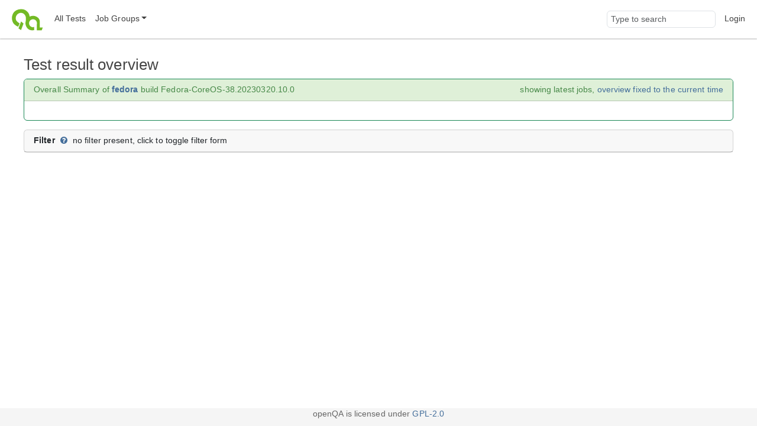

--- FILE ---
content_type: text/html;charset=UTF-8
request_url: https://openqa.fedoraproject.org/tests/overview?build=Fedora-CoreOS-38.20230320.10.0&version=38&distri=fedora&groupid=1
body_size: 3529
content:
<!DOCTYPE html>
<html lang="en">
  <head>
      <!-- Meta, title, CSS, favicons, etc. -->
      <meta charset="utf-8">
      <meta http-equiv="X-UA-Compatible" content="IE=edge">
      <meta name="viewport" content="width=device-width, initial-scale=1, shrink-to-fit=no">
      <meta name="description" content="openQA is a testing framework mainly for distributions">
      <meta name="keywords" content="Testing, Linux, Qemu">
      <meta name="author" content="openQA contributors">

      <meta name="csrf-token" content="7997e7112fd21c63a124f97962693de315535c52">
      <meta name="csrf-param" content="csrf_token">

      <title>openQA: Test summary</title>

      <!-- Bootstrap core CSS -->
      <link href="/asset/c6678bda67/bootstrap.css" rel="stylesheet">
      <script src="/asset/2a3beec10c/bootstrap.js"></script>

      

      <script>//<![CDATA[

          
          function urlWithBase(path) {
              return path;
          }
          $(function() {
            setupForAll();
            backToTop();
              window.overviewParallelChildrenCollapsableResultsSel = ' .status:not(.result_passed):not(.result_softfailed)';
  setupOverview();

          });

//]]></script>
      <link id="favicon-16" rel="icon" href="/asset/711dac3f2e/logo-16.png" sizes="16x16" type="image/png">
      <link id="favicon-svg" rel="icon" href="/asset/84ee5d8626/logo.svg" sizes="any" type="image/svg+xml">

  </head>
  <body>
      <nav class="navbar navbar-expand-lg navbar-light">
  <div class="container-fluid">
     <a class="navbar-brand" href="/"><img src="/asset/84ee5d8626/logo.svg" alt="openQA"></a>
     <button class="navbar-toggler" type="button" data-bs-toggle="collapse" data-bs-target="#navbarNav" aria-controls="navbarNav" aria-expanded="false" aria-label="Toggle navigation">
       <span class="navbar-toggler-icon"></span>
     </button>
     <div class="collapse navbar-collapse" id="navbarNav">
       <ul class="navbar-nav me-auto mb-2 mb-lg-0">
         <li class='nav-item' id="all_tests">
            <a class="nav-link" href="/tests" title="Lists all tests grouped by state">All Tests</a>
         </li>
         <li class="nav-item dropdown" id="job_groups">
            <a href="#" class="nav-link dropdown-toggle" data-bs-toggle="dropdown" role="button"
               aria-haspopup="true" aria-expanded="false" data-submenu
               title="Shows test results for a specific group (usually a specific product)">Job Groups</a>
            <ul class="dropdown-menu">
               
                        <li><a class="dropdown-item" href="/group_overview/1">fedora</a></li>
                        <li><a class="dropdown-item" href="/group_overview/7">fedora-29</a></li>
                        <li><a class="dropdown-item" href="/group_overview/5">Fedora AArch64</a></li>
                        <li><a class="dropdown-item" href="/group_overview/6">Fedora AArch64 Updates</a></li>
                        <li><a class="dropdown-item" href="/group_overview/3">Fedora PowerPC</a></li>
                        <li><a class="dropdown-item" href="/group_overview/4">Fedora PowerPC Updates</a></li>
                        <li><a class="dropdown-item" href="/group_overview/2">Fedora Updates</a></li>
            </ul>
          </li>
        </ul>
        <ul class="navbar-nav ms-auto">
            <li class="nav-item nav-search-item">
                <form method="get" action="/search">
                    <input type="search" name="q" id="global-search" class="form-control navbar-input" value="" placeholder="Type to search" aria-label="Global search input">
                </form>
            </li>
            <li class='nav-item' id="user-action">
                <a class="nav-link" href="/login">Login</a>
            </li>
     </ul>
   </div>
  </div>
</nav>

      <div class="container-fluid" id="content">
          

<div>
    <h2>Test result overview</h2>
    <div id="summary" class="card border-success">
        <div class="card-header">
            Overall Summary of
                <strong><a href="/group_overview/1">fedora</a></strong>
                build Fedora-CoreOS-38.20230320.10.0
            <div class="time-params">
                    showing latest jobs,
                    <a href="/tests/overview?build=Fedora-CoreOS-38.20230320.10.0&amp;version=38&amp;distri=fedora&amp;groupid=1&amp;t=2026-01-18+00%3A31%3A46+%2B0000">overview fixed to the current time</a>
            </div>
        </div>
        <div class="card-body">
        </div>
    </div>
    <div class="card" id="filter-panel">
        <div class="card-header"><strong>Filter</strong>
            <a class="help_popover fa fa-question-circle" data-bs-content="
                    &lt;p&gt;This page shows an overview of job results in a matrix
                    view. Only the latest job for each scenario is shown. The
                    view can be configured based on query parameters which can
                    be set within this filter box.&lt;/p&gt;
                    &lt;p&gt;&lt;b&gt;Caveat:&lt;/b&gt; Based on the parameters the resulting
                    job query might consider jobs as latest which do not
                    represent the complete picture for a corresponding
                    &quot;latest&quot; build so be careful with a more advanced
                    selection of checkboxes with the interpretation of the
                    results.&lt;/p&gt;
                    &lt;p&gt;Additional tweaking of the query is possible by leaving
                    out query parameters completely or specifying them
                    multiple times equivalent to an logical &quot;or&quot; search.&lt;/p&gt;&lt;p&gt;See &lt;a href=&quot;https://open.qa/docs/#_allow_group_overview_query_by_result_gh531&quot; target=&quot;blank&quot;&gt;the documentation&lt;/a&gt; for details&lt;/p&gt;" data-bs-title="Help for the &lt;em&gt;test overview&lt;/em&gt;" data-bs-toggle="popover" data-bs-trigger="focus" role="button" tabindex="0"></a>
            <span>no filter present, click to toggle filter form</span>
        </div>
        <div class="card-body">
            <form action="#" method="get" id="filter-form">
                <div class="mb-3" id="filter-results">
                    <strong>Job result</strong>
                        <label class="form-label"><input value="none" name="result" type="checkbox" id="filter-none"> None</label>
                        <label class="form-label"><input value="passed" name="result" type="checkbox" id="filter-passed"> Passed</label>
                        <label class="form-label"><input value="softfailed" name="result" type="checkbox" id="filter-softfailed"> Softfailed</label>
                        <label class="form-label"><input value="failed" name="result" type="checkbox" id="filter-failed"> Failed</label>
                        <label class="form-label"><input value="incomplete" name="result" type="checkbox" id="filter-incomplete"> Incomplete</label>
                        <label class="form-label"><input value="skipped" name="result" type="checkbox" id="filter-skipped"> Skipped</label>
                        <label class="form-label"><input value="obsoleted" name="result" type="checkbox" id="filter-obsoleted"> Obsoleted</label>
                        <label class="form-label"><input value="parallel_failed" name="result" type="checkbox" id="filter-parallel_failed"> Parallel failed</label>
                        <label class="form-label"><input value="parallel_restarted" name="result" type="checkbox" id="filter-parallel_restarted"> Parallel restarted</label>
                        <label class="form-label"><input value="user_cancelled" name="result" type="checkbox" id="filter-user_cancelled"> User cancelled</label>
                        <label class="form-label"><input value="user_restarted" name="result" type="checkbox" id="filter-user_restarted"> User restarted</label>
                        <label class="form-label"><input value="timeout_exceeded" name="result" type="checkbox" id="filter-timeout_exceeded"> Timeout exceeded</label>
                </div>
                <div class="mb-3" id="filter-states">
                    <strong>Job state</strong>
                        <label class="form-label"><input value="scheduled" name="state" type="checkbox" id="filter-scheduled"> Scheduled</label>
                        <label class="form-label"><input value="assigned" name="state" type="checkbox" id="filter-assigned"> Assigned</label>
                        <label class="form-label"><input value="setup" name="state" type="checkbox" id="filter-setup"> Setup</label>
                        <label class="form-label"><input value="running" name="state" type="checkbox" id="filter-running"> Running</label>
                        <label class="form-label"><input value="uploading" name="state" type="checkbox" id="filter-uploading"> Uploading</label>
                        <label class="form-label"><input value="done" name="state" type="checkbox" id="filter-done"> Done</label>
                        <label class="form-label"><input value="cancelled" name="state" type="checkbox" id="filter-cancelled"> Cancelled</label>
                </div>
                <div class="row" id="filter-arch-flavor">
                    <div class="col-5">
                        <div class="mb-3">
                            <strong>Architecture</strong>
                            <input type="text" class="form-control" name="arch" placeholder="any" id="filter-arch">
                        </div>
                    </div>
                    <div class="col-5">
                        <div class="mb-3">
                            <strong>Flavor</strong>
                            <input type="text" class="form-control" name="flavor" id="filter-flavor"
                            placeholder="flavors, comma separated, e.g. foo,bar">
                        </div>
                    </div>
                </div>
                <div class="row" id="filter-machine-test">
                    <div class="col-5">
                        <div class="mb-3">
                            <strong>Machines</strong>
                            <input type="text" class="form-control" name="machine" placeholder="any" id="filter-machine">
                        </div>
                    </div>
                    <div class="col-5">
                        <div class="mb-3">
                            <strong>Test</strong>
                            <input type="text" class="form-control" name="test" placeholder="any" id="filter-test">
                        </div>
                    </div>
                </div>
                <div class="row" id="filter-modules">
                    <div class="col-4">
                        <div class="mb-3">
                            <label class="form-label" for="modules"><strong>Module name</strong></label>
                            <a class="help_popover fa fa-question-circle" data-bs-content="
                            &lt;p&gt;Shows jobs that contain the specified modules&lt;/p&gt;" data-bs-title="Help for the &lt;em&gt;Module name&lt;/em&gt; filter" data-bs-toggle="popover" data-bs-trigger="focus" role="button" tabindex="0"></a>
                            <input name="modules" type="text" id="modules"
                            placeholder="modules, comma separated, e.g. mod1,mod2"
                            class="form-control">
                        </div>
                    </div>
                    <div class="col-4">
                        <div class="mb-3">
                            <label class="form-label" for="filter-module-re"><strong>Module code</strong></label>
                            <a class="help_popover fa fa-question-circle" data-bs-content="
                            &lt;p&gt;Shows jobs that contain the modules found by grep command over module source code&lt;/p&gt;" data-bs-title="Help for the &lt;em&gt;Module code&lt;/em&gt; filter" data-bs-toggle="popover" data-bs-trigger="focus" role="button" tabindex="0"></a>
                            <input type="text" class="form-control" name="module_re" placeholder="regular expression" id="filter-module-re">
                        </div>
                    </div>
                    <div class="col-2">
                        <div class="mb-3">
                            <label class="form-label" for="modules_result"><strong>Module result</strong></label>
                            <a class="help_popover fa fa-question-circle" data-bs-content="&lt;p&gt;Show jobs with selected result.&lt;/p&gt;" data-bs-title="Help for the &lt;em&gt;Module result&lt;/em&gt; filter" data-bs-toggle="popover" data-bs-trigger="focus" role="button" tabindex="0"></a>
                            <select name="modules_result" id="modules_result" data-placeholder="any" class="chosen-select" multiple>
                                    <option>cancelled</option>
                                    <option>failed</option>
                                    <option>none</option>
                                    <option>passed</option>
                                    <option>running</option>
                                    <option>skipped</option>
                                    <option>softfailed</option>
                            </select>
                        </div>
                    </div>
                </div>
                <div class="row" id="filter-job-groups">
                    <div class="col-5">
                        <div class="mb-3">
                            <label class="form-label" for="group-glob"><strong>Include job groups</strong></label>
                            <a class="help_popover fa fa-question-circle" data-bs-content="
                            &lt;p&gt;Shows jobs from job groups matching these globs&lt;/p&gt;" data-bs-title="Help for the &lt;em&gt;Include job group&lt;/em&gt; filter" data-bs-toggle="popover" data-bs-trigger="focus" role="button" tabindex="0"></a>
                            <input name="group_glob" type="text" id="group-glob"
                            placeholder="globs, comma separated, e.g. *kernel*,*Tumbleweed*"
                            class="form-control">
                        </div>
                    </div>
                    <div class="col-5">
                        <div class="mb-3">
                            <label class="form-label" for="not-group-glob"><strong>Exclude job groups</strong></label>
                            <a class="help_popover fa fa-question-circle" data-bs-content="
                            &lt;p&gt;Do not show jobs matching these globs&lt;/p&gt;" data-bs-title="Help for the &lt;em&gt;Exclude job groups&lt;/em&gt; filter" data-bs-toggle="popover" data-bs-trigger="focus" role="button" tabindex="0"></a>
                            <input type="text" class="form-control" name="not_group_glob"
                            placeholder="globs, comma separated, e.g. *development*,*test*" id="not-group-glob">
                        </div>
                    </div>
                </div>
                <div class="row">
                    <div class="col-5">
                        <div class="mb-3">
                            <label class="form-label" for="comment-text-filter"><strong>Comment text</strong></label>
                                <a class="help_popover fa fa-question-circle" data-bs-content="
                                &lt;p&gt;Show only jobs with comments containing the specified term&lt;/p&gt;" data-bs-title="Help for the &lt;em&gt;Comment text&lt;/em&gt; filter" data-bs-toggle="popover" data-bs-trigger="focus" role="button" tabindex="0"></a>
                                <input type="text" class="form-control" name="comment"
                                placeholder="comment text" id="comment-text-filter">
                        </div>
                    </div>
                    <div class="col-5">
                        <div class="mb-3">
                            <strong>Misc</strong>
                            <input value="1" name="todo" type="checkbox" id="filter-todo">
                            <label class="form-label" for="filter-todo">TODO</label>
                            <a class="help_popover fa fa-question-circle" data-bs-content="&lt;p&gt;Shows only jobs that need to be labeled for the black review badge to show up&lt;/p&gt;&lt;p&gt;See &lt;a href=&quot;http://open.qa/docs/#_review_badges&quot; target=&quot;blank&quot;&gt;documentation about review badges&lt;/a&gt; for details&lt;/p&gt;" data-bs-title="Help for the &lt;em&gt;TODO&lt;/em&gt;-filter" data-bs-toggle="popover" data-bs-trigger="focus" role="button" tabindex="0"></a>
                        </div>
                    </div>
                </div>
                <button type="submit" class="btn btn-primary">Apply</button>
            </form>
        </div>
    </div>
    <div id="flash-messages">
    
</div>

</div>


          <button id="back-to-top" class="btn btn-primary btn-lg back-to-top">
            <i class="fa fa-angle-up"></i>
          </button>
      </div>

      <footer class='footer'>
          <div class='container-fluid'>
              <div id="footer-links">
                  <span class="left">
                      
                  </span>
                  <span class="right">
                      
                  </span>
              </div>
              <div id='footer-legal' class="text-center">
                  openQA is licensed under
                  <a href="https://github.com/os-autoinst/openQA">GPL-2.0</a>
              </div>
            </div>
      </footer>
      <script>
        let theme = 'light';
        if (theme === 'detect') theme = window.matchMedia('(prefers-color-scheme: dark)').matches === true ? 'dark' : 'light';
        document.documentElement.dataset.bsTheme = theme;
      </script>
  </body>
</html>
